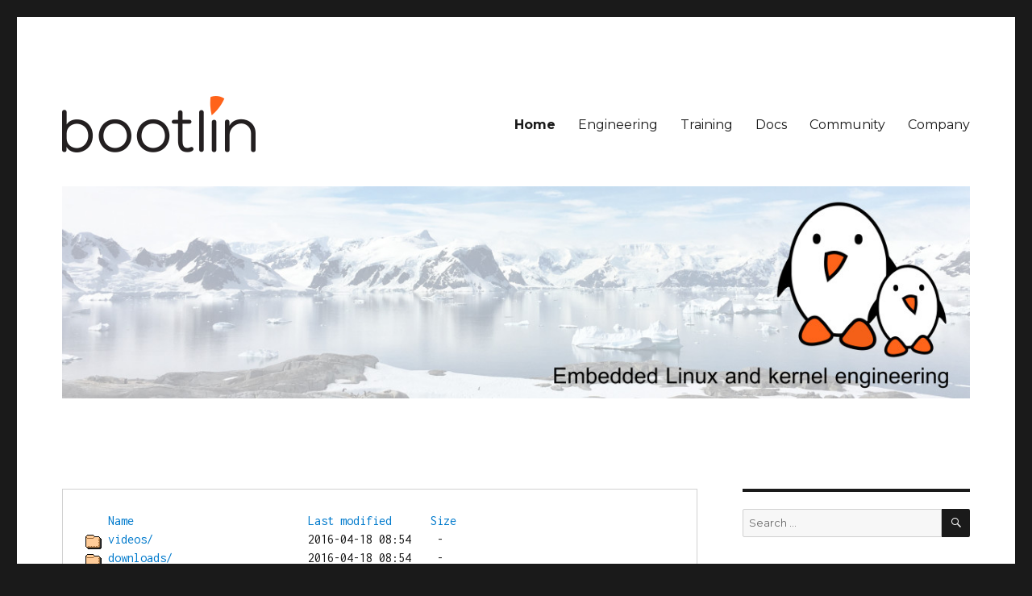

--- FILE ---
content_type: text/html;charset=UTF-8
request_url: https://bootlin.com/pub/conferences/2008/ols/tutorial/
body_size: 17217
content:
<!DOCTYPE html>
<html lang="en-US" class="no-js">
<head>
	<meta charset="UTF-8">
	<meta name="viewport" content="width=device-width, initial-scale=1">
	<link rel="profile" href="http://gmpg.org/xfn/11">
		<script>(function(html){html.className = html.className.replace(/\bno-js\b/,'js')})(document.documentElement);</script>
<title>Bootlin &#8211; Embedded Linux and kernel engineering</title>
<link rel='dns-prefetch' href='//bootlin.com' />
<link rel='dns-prefetch' href='//fonts.googleapis.com' />
<link rel='dns-prefetch' href='//s.w.org' />
<link href='https://fonts.gstatic.com' crossorigin rel='preconnect' />
<link rel="alternate" type="application/rss+xml" title="Bootlin &raquo; Feed" href="https://bootlin.com/feed/" />
<link rel="alternate" type="application/rss+xml" title="Bootlin &raquo; Comments Feed" href="https://bootlin.com/comments/feed/" />
		<script type="text/javascript">
			window._wpemojiSettings = {"baseUrl":"https:\/\/s.w.org\/images\/core\/emoji\/12.0.0-1\/72x72\/","ext":".png","svgUrl":"https:\/\/s.w.org\/images\/core\/emoji\/12.0.0-1\/svg\/","svgExt":".svg","source":{"concatemoji":"https:\/\/bootlin.com\/wp-includes\/js\/wp-emoji-release.min.js?ver=5.3.2"}};
			!function(e,a,t){var r,n,o,i,p=a.createElement("canvas"),s=p.getContext&&p.getContext("2d");function c(e,t){var a=String.fromCharCode;s.clearRect(0,0,p.width,p.height),s.fillText(a.apply(this,e),0,0);var r=p.toDataURL();return s.clearRect(0,0,p.width,p.height),s.fillText(a.apply(this,t),0,0),r===p.toDataURL()}function l(e){if(!s||!s.fillText)return!1;switch(s.textBaseline="top",s.font="600 32px Arial",e){case"flag":return!c([127987,65039,8205,9895,65039],[127987,65039,8203,9895,65039])&&(!c([55356,56826,55356,56819],[55356,56826,8203,55356,56819])&&!c([55356,57332,56128,56423,56128,56418,56128,56421,56128,56430,56128,56423,56128,56447],[55356,57332,8203,56128,56423,8203,56128,56418,8203,56128,56421,8203,56128,56430,8203,56128,56423,8203,56128,56447]));case"emoji":return!c([55357,56424,55356,57342,8205,55358,56605,8205,55357,56424,55356,57340],[55357,56424,55356,57342,8203,55358,56605,8203,55357,56424,55356,57340])}return!1}function d(e){var t=a.createElement("script");t.src=e,t.defer=t.type="text/javascript",a.getElementsByTagName("head")[0].appendChild(t)}for(i=Array("flag","emoji"),t.supports={everything:!0,everythingExceptFlag:!0},o=0;o<i.length;o++)t.supports[i[o]]=l(i[o]),t.supports.everything=t.supports.everything&&t.supports[i[o]],"flag"!==i[o]&&(t.supports.everythingExceptFlag=t.supports.everythingExceptFlag&&t.supports[i[o]]);t.supports.everythingExceptFlag=t.supports.everythingExceptFlag&&!t.supports.flag,t.DOMReady=!1,t.readyCallback=function(){t.DOMReady=!0},t.supports.everything||(n=function(){t.readyCallback()},a.addEventListener?(a.addEventListener("DOMContentLoaded",n,!1),e.addEventListener("load",n,!1)):(e.attachEvent("onload",n),a.attachEvent("onreadystatechange",function(){"complete"===a.readyState&&t.readyCallback()})),(r=t.source||{}).concatemoji?d(r.concatemoji):r.wpemoji&&r.twemoji&&(d(r.twemoji),d(r.wpemoji)))}(window,document,window._wpemojiSettings);
		</script>
		<style type="text/css">
img.wp-smiley,
img.emoji {
	display: inline !important;
	border: none !important;
	box-shadow: none !important;
	height: 1em !important;
	width: 1em !important;
	margin: 0 .07em !important;
	vertical-align: -0.1em !important;
	background: none !important;
	padding: 0 !important;
}
</style>
	<link rel='stylesheet' id='wp-block-library-css'  href='https://bootlin.com/wp-includes/css/dist/block-library/style.min.css?ver=5.3.2' type='text/css' media='all' />
<link rel='stylesheet' id='wp-block-library-theme-css'  href='https://bootlin.com/wp-includes/css/dist/block-library/theme.min.css?ver=5.3.2' type='text/css' media='all' />
<link rel='stylesheet' id='twentysixteen-fonts-css'  href='https://fonts.googleapis.com/css?family=Merriweather%3A400%2C700%2C900%2C400italic%2C700italic%2C900italic%7CMontserrat%3A400%2C700%7CInconsolata%3A400&#038;subset=latin%2Clatin-ext' type='text/css' media='all' />
<link rel='stylesheet' id='genericons-css'  href='https://bootlin.com/wp-content/themes/twentysixteen/genericons/genericons.css?ver=3.4.1' type='text/css' media='all' />
<link rel='stylesheet' id='twentysixteen-style-css'  href='https://bootlin.com/wp-content/themes/bootlin/style.css?ver=5.3.2' type='text/css' media='all' />
<link rel='stylesheet' id='twentysixteen-block-style-css'  href='https://bootlin.com/wp-content/themes/twentysixteen/css/blocks.css?ver=20181230' type='text/css' media='all' />
<!--[if lt IE 10]>
<link rel='stylesheet' id='twentysixteen-ie-css'  href='https://bootlin.com/wp-content/themes/twentysixteen/css/ie.css?ver=20160816' type='text/css' media='all' />
<![endif]-->
<!--[if lt IE 9]>
<link rel='stylesheet' id='twentysixteen-ie8-css'  href='https://bootlin.com/wp-content/themes/twentysixteen/css/ie8.css?ver=20160816' type='text/css' media='all' />
<![endif]-->
<!--[if lt IE 8]>
<link rel='stylesheet' id='twentysixteen-ie7-css'  href='https://bootlin.com/wp-content/themes/twentysixteen/css/ie7.css?ver=20160816' type='text/css' media='all' />
<![endif]-->
<!--[if lt IE 9]>
<script type='text/javascript' src='https://bootlin.com/wp-content/themes/twentysixteen/js/html5.js?ver=3.7.3'></script>
<![endif]-->
<script type='text/javascript' src='https://bootlin.com/wp-includes/js/jquery/jquery.js?ver=1.12.4-wp'></script>
<script type='text/javascript' src='https://bootlin.com/wp-includes/js/jquery/jquery-migrate.min.js?ver=1.4.1'></script>
<link rel='https://api.w.org/' href='https://bootlin.com/wp-json/' />
<link rel="EditURI" type="application/rsd+xml" title="RSD" href="https://bootlin.com/xmlrpc.php?rsd" />
<!-- <link rel="wlwmanifest" type="application/wlwmanifest+xml" href="https://bootlin.com/wp-includes/wlwmanifest.xml" />  -->
<meta name="generator" content="WordPress 5.3.2" />
<!-- HeadSpace SEO 3.6.41 by John Godley - urbangiraffe.com -->
<!-- HeadSpace -->
		<style type="text/css" id="twentysixteen-header-css">
		.site-branding {
			margin: 0 auto 0 0;
		}

		.site-branding .site-title,
		.site-description {
			clip: rect(1px, 1px, 1px, 1px);
			position: absolute;
		}
		</style>
		<link rel="icon" href="https://bootlin.com/wp-content/uploads/2018/01/cropped-beak-favicon-1-32x32.png" sizes="32x32" />
<link rel="icon" href="https://bootlin.com/wp-content/uploads/2018/01/cropped-beak-favicon-1-192x192.png" sizes="192x192" />
<link rel="apple-touch-icon-precomposed" href="https://bootlin.com/wp-content/uploads/2018/01/cropped-beak-favicon-1-180x180.png" />
<meta name="msapplication-TileImage" content="https://bootlin.com/wp-content/uploads/2018/01/cropped-beak-favicon-1-270x270.png" />
</head>

<body class="home blog wp-custom-logo wp-embed-responsive group-blog hfeed">
<div id="page" class="site">
	<div class="site-inner">
		<a class="skip-link screen-reader-text" href="#content">Skip to content</a>

		<header id="masthead" class="site-header" role="banner">
			<div class="site-header-main">
				<div class="site-branding">
					<a href="https://bootlin.com/" class="custom-logo-link" rel="home"><img width="240" height="70" src="https://bootlin.com/wp-content/uploads/2018/01/bootlin-logo-240.png" class="custom-logo" alt="Bootlin" /></a>
											<h1 class="site-title"><a href="https://bootlin.com/" rel="home">Bootlin</a></h1>
											<p class="site-description">Embedded Linux and kernel engineering</p>
									</div><!-- .site-branding -->

									<button id="menu-toggle" class="menu-toggle">Menu</button>

					<div id="site-header-menu" class="site-header-menu">
													<nav id="site-navigation" class="main-navigation" role="navigation" aria-label="Primary Menu">
								<div class="menu-menu-container"><ul id="menu-menu" class="primary-menu"><li id="menu-item-10633" class="menu-item menu-item-type-custom menu-item-object-custom current-menu-item menu-item-home menu-item-10633"><a href="https://bootlin.com">Home</a></li>
<li id="menu-item-5818" class="menu-item menu-item-type-post_type menu-item-object-page menu-item-5818"><a href="https://bootlin.com/engineering/">Engineering</a></li>
<li id="menu-item-5823" class="menu-item menu-item-type-post_type menu-item-object-page menu-item-5823"><a href="https://bootlin.com/training/">Training</a></li>
<li id="menu-item-5824" class="menu-item menu-item-type-post_type menu-item-object-page menu-item-5824"><a href="https://bootlin.com/docs/">Docs</a></li>
<li id="menu-item-5825" class="menu-item menu-item-type-post_type menu-item-object-page menu-item-5825"><a href="https://bootlin.com/community/">Community</a></li>
<li id="menu-item-5826" class="menu-item menu-item-type-post_type menu-item-object-page menu-item-5826"><a href="https://bootlin.com/company/">Company</a></li>
</ul></div>							</nav><!-- .main-navigation -->
						
											</div><!-- .site-header-menu -->
							</div><!-- .site-header-main -->

											<div class="header-image">
					<a href="https://bootlin.com/" rel="home">
						<img src="https://bootlin.com/wp-content/uploads/2018/08/website-banner-en.jpg" srcset="https://bootlin.com/wp-content/uploads/2018/08/website-banner-en-300x70.jpg 300w, https://bootlin.com/wp-content/uploads/2018/08/website-banner-en-768x179.jpg 768w, https://bootlin.com/wp-content/uploads/2018/08/website-banner-en-1024x239.jpg 1024w, https://bootlin.com/wp-content/uploads/2018/08/website-banner-en.jpg 1200w" sizes="(max-width: 709px) 85vw, (max-width: 909px) 81vw, (max-width: 1362px) 88vw, 1200px" width="1200" height="280" alt="Bootlin">
					</a>
				</div><!-- .header-image -->
					</header><!-- .site-header -->

		<div id="content" class="site-content">

	<div id="primary" class="content-area">
		<main id="main" class="site-main" role="main">
<pre><img src="/icons/blank.gif" alt="Icon " /> <a href="?C=N;O=A">Name</a>                           <a href="?C=M;O=A">Last modified</a>      <a href="?C=S;O=A">Size</a>  
<a href="videos/"><img src="/icons/folder.gif" alt="[DIR]" /></a> <a href="videos/">videos/</a>                        2016-04-18 08:54    -   
<a href="downloads/"><img src="/icons/folder.gif" alt="[DIR]" /></a> <a href="downloads/">downloads/</a>                     2016-04-18 08:54    -   
<a href="vmlinuz-arm-2.6.25"><img src="/icons/unknown.gif" alt="[   ]" /></a> <a href="vmlinuz-arm-2.6.25">vmlinuz-arm-2.6.25</a>             2016-04-18 08:54  3.8M  
<a href="videos.ext2"><img src="/icons/unknown.gif" alt="[   ]" /></a> <a href="videos.ext2">videos.ext2</a>                    2016-04-18 08:54   10M  
<a href="run_qemu_nfs"><img src="/icons/unknown.gif" alt="[   ]" /></a> <a href="run_qemu_nfs">run_qemu_nfs</a>                   2016-04-18 08:54  319   
<a href="run_qemu_initramfs"><img src="/icons/unknown.gif" alt="[   ]" /></a> <a href="run_qemu_initramfs">run_qemu_initramfs</a>             2016-04-18 08:54  166   
<a href="run_qemu_ext2"><img src="/icons/unknown.gif" alt="[   ]" /></a> <a href="run_qemu_ext2">run_qemu_ext2</a>                  2016-04-18 08:54  184   
<a href="run_qemu"><img src="/icons/unknown.gif" alt="[   ]" /></a> <a href="run_qemu">run_qemu</a>                       2016-04-18 08:54  146   
<a href="multimedia-system-tutorial.pdf"><img src="/icons/layout.gif" alt="[   ]" /></a> <a href="multimedia-system-tutorial.pdf">multimedia-system-tutorial.pdf</a> 2018-07-16 17:15  263K  
<a href="multimedia-system-tutorial.odp"><img src="/icons/odf6odp-20x22.png" alt="[   ]" /></a> <a href="multimedia-system-tutorial.odp">multimedia-system-tutorial.odp</a> 2018-07-16 17:15  150K  
<a href="mediaplayerprod.tar.lzma"><img src="/icons/unknown.gif" alt="[   ]" /></a> <a href="mediaplayerprod.tar.lzma">mediaplayerprod.tar.lzma</a>       2016-04-18 08:54  2.2M  
<a href="mediaplayer.tar.lzma"><img src="/icons/unknown.gif" alt="[   ]" /></a> <a href="mediaplayer.tar.lzma">mediaplayer.tar.lzma</a>           2016-04-18 08:54   18M  
<a href="linux-2.6.25.config"><img src="/icons/unknown.gif" alt="[   ]" /></a> <a href="linux-2.6.25.config">linux-2.6.25.config</a>            2016-04-18 08:54   23K  
<a href="linux-2.6.25-initramfs.config"><img src="/icons/unknown.gif" alt="[   ]" /></a> <a href="linux-2.6.25-initramfs.config">linux-2.6.25-initramfs.config</a>  2016-04-18 08:54   19K  
<a href="copy_accessed_files"><img src="/icons/unknown.gif" alt="[   ]" /></a> <a href="copy_accessed_files">copy_accessed_files</a>            2016-04-18 08:54  306   
<a href="busybox-1.11.1.config"><img src="/icons/unknown.gif" alt="[   ]" /></a> <a href="busybox-1.11.1.config">busybox-1.11.1.config</a>          2016-04-18 08:54   25K  
<a href="accessed_files"><img src="/icons/unknown.gif" alt="[   ]" /></a> <a href="accessed_files">accessed_files</a>                 2016-04-18 08:54  2.3K  
<a href="HEADER.html"><img src="/icons/text.gif" alt="[TXT]" /></a> <a href="HEADER.html">HEADER.html</a>                    2016-04-18 08:54  1.2K  
</pre>
</main><!-- .site-main -->
	</div><!-- .content-area -->


	<aside id="secondary" class="sidebar widget-area" role="complementary">
		<section id="search-3" class="widget widget_search">
<form role="search" method="get" class="search-form" action="https://bootlin.com/">
	<label>
		<span class="screen-reader-text">Search for:</span>
		<input type="search" class="search-field" placeholder="Search &hellip;" value="" name="s" />
	</label>
	<button type="submit" class="search-submit"><span class="screen-reader-text">Search</span></button>
</form>
</section><section id="text-4" class="widget widget_text"><h2 class="widget-title">Next training sessions dates</h2>			<div class="textwidget"><img src="/graphics/2penguins-students.png" alt="Student penguins"/ class="alignright">

<a href="/training/embedded-linux/">Embedded Linux</a><br/><a href="/training/kernel/">Linux kernel</a><br/><a href="/training/buildroot/">Buildroot</a><br/><a href="/training/yocto/">Yocto / OpenEmbedded</a><br/><a href="/training/graphics/">Linux graphics</a></br><a href="/training/boot-time/">Linux boot time</a></div>
		</section><section id="custom_html-3" class="widget_text widget widget_custom_html"><h2 class="widget-title">Useful links</h2><div class="textwidget custom-html-widget"><img src="/graphics/flag-fr.gif" width="15" height="12" alt="French flag"/> <a href="/fr/">Version française</a>
<br/><img src="/graphics/mastodon.png" width="16" height="15" alt="Quick news (Mastodon)"/> <a href="https://fosstodon.org/@bootlin" rel="me">Quick news (Mastodon)</a>
<br/><img src="/graphics/twitter.png" width="16" height="16" alt="Quick news (Twitter)"/> <a href="https://twitter.com/bootlincom">Quick news (Twitter)</a>
<br/><img src="/graphics/linkedin-icon.png" width="15" height="15" alt="LinkedIn group"> <a href="https://www.linkedin.com/company/bootlin">News and discussions (LinkedIn)</a>
<br/><img src="/graphics/rss.png" width="16" height="16" alt="RSS icon"> <a href="/feed/rss/"> Follow new articles</a>
</div></section>
		</div><!-- .site-content -->

		<footer id="colophon" class="site-footer" role="contentinfo">
							<nav class="main-navigation" role="navigation" aria-label="Footer Primary Menu">
					<div class="menu-menu-container"><ul id="menu-menu-1" class="primary-menu"><li class="menu-item menu-item-type-custom menu-item-object-custom current-menu-item menu-item-home menu-item-10633"><a href="https://bootlin.com">Home</a></li>
<li class="menu-item menu-item-type-post_type menu-item-object-page menu-item-5818"><a href="https://bootlin.com/engineering/">Engineering</a></li>
<li class="menu-item menu-item-type-post_type menu-item-object-page menu-item-5823"><a href="https://bootlin.com/training/">Training</a></li>
<li class="menu-item menu-item-type-post_type menu-item-object-page menu-item-5824"><a href="https://bootlin.com/docs/">Docs</a></li>
<li class="menu-item menu-item-type-post_type menu-item-object-page menu-item-5825"><a href="https://bootlin.com/community/">Community</a></li>
<li class="menu-item menu-item-type-post_type menu-item-object-page menu-item-5826"><a href="https://bootlin.com/company/">Company</a></li>
</ul></div>				</nav><!-- .main-navigation -->
			
			
			<div class="site-info">
								<span class="site-title"><a href="https://bootlin.com/" rel="home">Bootlin</a></span>
				<a class="privacy-policy-link" href="https://bootlin.com/company/privacy-policy/">Privacy Policy</a><span role="separator" aria-hidden="true"></span>				<a href="https://wordpress.org/" class="imprint">
					Proudly powered by WordPress				</a>
			</div><!-- .site-info -->
		</footer><!-- .site-footer -->
	</div><!-- .site-inner -->
</div><!-- .site -->

<script type='text/javascript' src='https://bootlin.com/wp-content/themes/twentysixteen/js/skip-link-focus-fix.js?ver=20160816'></script>
<script type='text/javascript'>
/* <![CDATA[ */
var screenReaderText = {"expand":"expand child menu","collapse":"collapse child menu"};
/* ]]> */
</script>
<script type='text/javascript' src='https://bootlin.com/wp-content/themes/twentysixteen/js/functions.js?ver=20181230'></script>
<script type='text/javascript' src='https://bootlin.com/wp-includes/js/wp-embed.min.js?ver=5.3.2'></script>
</body>
</html>
